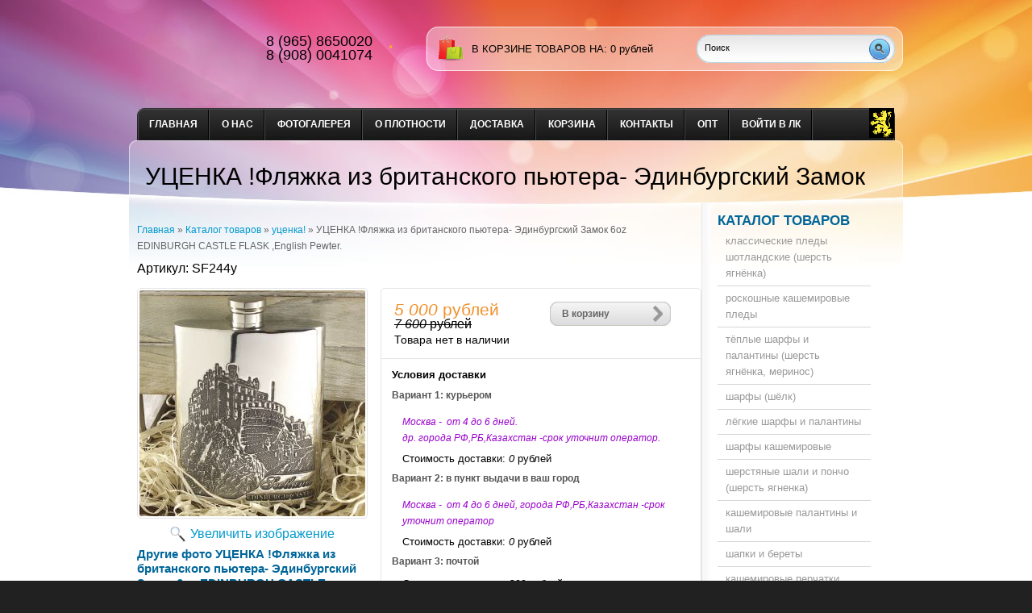

--- FILE ---
content_type: text/html; charset=utf-8
request_url: https://magazinkaledonia.ru/goods/EDINBURGH-CASTLE-FLASK
body_size: 12284
content:
<!DOCTYPE html PUBLIC "-//W3C//DTD XHTML 1.1//EN" "http://www.w3.org/TR/xhtml11/DTD/xhtml11.dtd">
<html xmlns="http://www.w3.org/1999/xhtml" xml:lang="ru" lang="ru">
<head>
  <title>EDINBURGH CASTLE FLASK</title>
  <meta name="keywords" content="EDINBURGH CASTLE FLASK" />
  <meta name="description" content="EDINBURGH CASTLE FLASK" />
  <meta http-equiv="X-UA-Compatible" content="IE=7" />
  <meta http-equiv="Content-Type" content="text/html; charset=utf-8" />
  <meta http-equiv="Content-Language" content="ru" />
  <link href="/design/favicon.ico?lc=1723204179" rel="icon" type="image/x-icon" />
   <meta name="viewport" content="width=device-width, initial-scale=1.0" />
   <script src="https://use.fontawesome.com/fdd0838962.js"></script>
  
  
  <link rel="stylesheet" href="/design//forall/css/reset_03.css" type="text/css" />
  <link rel="stylesheet" href="/design//forall/css/nyroModal/nyroModal.full.css" type="text/css" />
  <link rel="stylesheet" href="/design//forall/css/jquery-ui/jquery.ui.all.min.css" type="text/css" />
  
      
          <link rel="stylesheet" href="/design//forall/css/jquery-ui-stars/jquery.ui.stars.min.css" type="text/css" />
        
  <link rel="stylesheet" href="/design/main.css?lc=1727345771" type="text/css" />
  
  
  <script type="text/javascript" src="/design//forall/js/jquery-1.4.2_nyroModal-1.6.2_validate_capslock_jquery-ui-1.8.4.custom.min.js"></script>
  
      
          <script type="text/javascript" src="/design//forall/js/jquery.ui.stars.min.js"></script>
        <link rel="stylesheet" href="/design/jquery.fancybox-1.3.4.css" type="text/css" />
<script type="text/javascript" src="/design/jquery.fancybox-1.3.4.pack.js"></script>
  
  <script type="text/javascript" src="/design/main.js?lc=1727345771"></script>
</head>
<body>
  <div id="mobileMenu">
    <div class="headerMenu">
      <a href="#" class="close"><i class="fa fa-times" aria-hidden="true"></i></a>
      </div>
      
    <ul class="menu">
                                              <li><a href="https://magazinkaledonia.ru/"  title="Магазин шотландских подарков &quot;КАЛЕДОНИЯ&quot;  ©">Главная</a></li>
                              <li><a href="https://magazinkaledonia.ru/page/галерея"  title="о нас - about us">о нас</a></li>
                              <li><a href="https://magazinkaledonia.ru/page/lookbook"  title="Фотогалерея Lookbook">Фотогалерея</a></li>
                              <li><a href="https://magazinkaledonia.ru/page/О-плотности"  title="О плотности">О плотности</a></li>
                              <li><a href="https://magazinkaledonia.ru/page/Доставка"  title="Доставка и оплата -Delivery and Payment">доставка</a></li>
                              <li><a href="https://magazinkaledonia.ru/cart"  title="Ваша корзина">Корзина</a></li>
                              <li><a href="https://magazinkaledonia.ru/feedback"  title="Связь с администрацией магазина">Контакты</a></li>
                              <li><a href="https://magazinkaledonia.ru/page/opt"  title="опт">опт</a></li>
                              <li><a href="https://magazinkaledonia.ru/user/login"  title="Вход в личный кабинет покупателя">Войти в ЛК</a></li>
                                              </ul>
          
          
  </div>
  
  <div id="mobileCatalog">
    <div class="headerMenu">
      <a href="#" class="close"><i class="fa fa-times" aria-hidden="true"></i></a>
      </div>
    
    <ul class="catalog">
                                                                                            <li class="cat-item"> 
                            <a href="https://magazinkaledonia.ru/catalog/пледы-шотландские-1" 
                                                                                        >классические пледы шотландские (шерсть ягнёнка)</a>
                          </li>
                                                                                                <li class="cat-item"> 
                            <a href="https://magazinkaledonia.ru/catalog/кашемировые-пледы-на-заказ" 
                                                                                        >роскошные кашемировые пледы</a>
                          </li>
                                                                                                <li class="cat-item"> 
                            <a href="https://magazinkaledonia.ru/catalog/шарфы-шотландские-1" 
                                                                                        >тёплые шарфы и палантины (шерсть ягнёнка, меринос)</a>
                          </li>
                                                                                                <li class="cat-item"> 
                            <a href="https://magazinkaledonia.ru/catalog/sharfy-sholk" 
                                                                                        >шарфы (шёлк)</a>
                          </li>
                                                                                                <li class="cat-item"> 
                            <a href="https://magazinkaledonia.ru/catalog/шарфы-меринос" 
                                                                                        >лёгкие шарфы и палантины</a>
                          </li>
                                                                                                <li class="cat-item"> 
                            <a href="https://magazinkaledonia.ru/catalog/cashmerescarves" 
                                                                                        >шарфы кашемировые</a>
                          </li>
                                                                                                <li class="cat-item"> 
                            <a href="https://magazinkaledonia.ru/catalog/тонкорунные-шотландские-палантины" 
                                                                                        >шерстяные шали и пончо (шерсть ягненка)</a>
                          </li>
                                                                                                <li class="cat-item"> 
                            <a href="https://magazinkaledonia.ru/catalog/кашемировые-палантины-и-шали" 
                                                                                        >кашемировые палантины и шали</a>
                          </li>
                                                                                                <li class="cat-item"> 
                            <a href="https://magazinkaledonia.ru/catalog/shapki-i-berety" 
                                                                                        >шапки и береты</a>
                          </li>
                                                                                                <li class="cat-item"> 
                            <a href="https://magazinkaledonia.ru/catalog/kashemirovye-perchatki" 
                                                                                        >кашемировые перчатки</a>
                          </li>
                                                                                                <li class="cat-item"> 
                            <a href="https://magazinkaledonia.ru/catalog/галстуки-шотландские" 
                                                                                        >галстуки шотландские</a>
                          </li>
                                                                                                <li class="cat-item"> 
                            <a href="https://magazinkaledonia.ru/catalog/zaponki" 
                                                                                        >английские запонки и зажимы для галстука</a>
                          </li>
                                                                                                <li class="cat-item"> 
                            <a href="https://magazinkaledonia.ru/catalog/anglijskie-nagrudnye-platki" 
                                                                                        >английские нагрудные платки</a>
                          </li>
                                                                                                <li class="cat-item"> 
                            <a href="https://magazinkaledonia.ru/catalog/танкарды-пивные-1" 
                                                                                        >кельтские танкарды (кружки), бокалы и кубки</a>
                          </li>
                                                                                                <li class="cat-item"> 
                            <a href="https://magazinkaledonia.ru/catalog/фляжки-из-пьютера-1" 
                                                                                        >кельтские фляжки из пьютера</a>
                          </li>
                                                                                                <li class="cat-item"> 
                            <a href="https://magazinkaledonia.ru/catalog/shotlandskie-broshi" 
                                                                                        >шотландские броши</a>
                          </li>
                                                                                                <li class="cat-item"> 
                            <a href="https://magazinkaledonia.ru/catalog/aromaticheskie-svechi" 
                                                                                        >ароматические свечи</a>
                          </li>
                                                                                                <li class="cat-item"> 
                            <a href="https://magazinkaledonia.ru/catalog/aromaticheskie-diffuzory" 
                                                                                        >ароматические диффузоры</a>
                          </li>
                                                                                                <li class="cat-item"> 
                            <a href="https://magazinkaledonia.ru/catalog/firmennaya-upakovka" 
                                                                                        >фирменная упаковка</a>
                          </li>
                                                                                                <li class="cat-item"> 
                            <a href="https://magazinkaledonia.ru/catalog/стать-лордом-леди-шотландии" 
                                                                                        >стать лордом (леди) шотландии</a>
                          </li>
                                                                                                <li class="cat-item"> 
                            <a href="https://magazinkaledonia.ru/catalog/ucenka" 
                                                            class="selected"                            >уценка!</a>
                          </li>
                                                                                      </ul>
    </div>
  
  <div class="b_page" id="wrapper">
    <div class="container" id="header">
  
      <div class="pad-box cont620" id="logo"><h1><a href="https://magazinkaledonia.ru/"><span>На главную</span></a></h1></div>
  
      
      <div id="contactInfo">
        <table>
          <tr>
            <td class="contactInfoContent">
              <table>
                
                                  <tr>
                    <td class="contentTableHeadMainPhone">
                      8 (965) 8650020
                    </td>
                  </tr>
                                
                
                                  <tr>
                    <td class="contentTableHeadMainPhone">
                      8 (908) 0041074
                    </td>
                  </tr>
                              
                
                      
                
                                
                
                              </table>
            </td>
          </tr>
        </table>
      </div>
      
       
      
      
      <div id="cartInfo">
        <a href="https://magazinkaledonia.ru/cart">в корзине товаров на</a>:
        <span id="cartSum">
                      <span>0</span> рублей
                  </span>
      </div>
      
  
      
      <div id="search">
        <form action="https://magazinkaledonia.ru/search" id="searchform" method="get">
          <div>
            <input type="text"  value="Поиск" onblur="this.value=(this.value=='') ? 'Поиск' : this.value;" onfocus="this.value=(this.value=='Поиск') ? '' : this.value;" id="s" class="search_box alignleft" name="q" />
            <button type="submit"><i class="fa fa-search" aria-hidden="true"></i></button>
            <div class="clr"></div>
          </div>
        </form>
      </div>
      <div class="clr"></div>
      
      
      
      <div class="containerin" id="top-menu">
        <ul class="cont620" id="mainmenu">
          <li class="open men"><a href="#"><i class="fa fa-bars" aria-hidden="true"></i> Меню</a></li>
          <li class="open cat"><a href="#"><i class="fa fa-bars" aria-hidden="true"></i> Каталог</a></li>
          <li></li>
                                                    <li><a href="https://magazinkaledonia.ru/"  title="Магазин шотландских подарков &quot;КАЛЕДОНИЯ&quot;  ©">Главная</a></li>
                              <li><a href="https://magazinkaledonia.ru/page/галерея"  title="о нас - about us">о нас</a></li>
                              <li><a href="https://magazinkaledonia.ru/page/lookbook"  title="Фотогалерея Lookbook">Фотогалерея</a></li>
                              <li><a href="https://magazinkaledonia.ru/page/О-плотности"  title="О плотности">О плотности</a></li>
                              <li><a href="https://magazinkaledonia.ru/page/Доставка"  title="Доставка и оплата -Delivery and Payment">доставка</a></li>
                              <li><a href="https://magazinkaledonia.ru/cart"  title="Ваша корзина">Корзина</a></li>
                              <li><a href="https://magazinkaledonia.ru/feedback"  title="Связь с администрацией магазина">Контакты</a></li>
                              <li><a href="https://magazinkaledonia.ru/page/opt"  title="опт">опт</a></li>
                              <li><a href="https://magazinkaledonia.ru/user/login"  title="Вход в личный кабинет покупателя">Войти в ЛК</a></li>
                                            </ul>
        <div class="clr"></div>
      </div>
      
    </div>
    
    <div class="container" id="cpages">
      <div class="content_page">
        <table>
          <tr>
            <td class="content_body cont700">
              <div class="page-headline">
  <h1>УЦЕНКА !Фляжка из британского пьютера- Эдинбургский Замок 6oz EDINBURGH CASTLE FLASK ,English Pewter.</h1>
</div>
<div class="pad-box">
  
  <div id="site-path">
    <p>
      <a href="https://magazinkaledonia.ru/">Главная</a> » <a href="https://magazinkaledonia.ru/catalog" >Каталог товаров</a>
               » <a href="https://magazinkaledonia.ru/catalog/ucenka" >уценка!</a>            » <span class="current">УЦЕНКА !Фляжка из британского пьютера- Эдинбургский Замок 6oz EDINBURGH CASTLE FLASK ,English Pewter.</span>
    </p>
  </div>
  
<div class="goodsData">
   
  <div class="goodsDataMainModificationArtNumber" >
      Артикул: <span>SF244y</span>
  </div>
  
  
  <form action="/cart/add/" method="post" class="goodsDataForm cont700 hiden" >
    <div>
      <input type="hidden" name="hash" value="47b232f2" />
      <input type="hidden" name="form[goods_from]" value="" />
                      
      <table class="goodsDataMain">
        <tr>
          <td class="goodsDataMainImageBlock">
            
            <div class="goodsDataMainImage">
                              <a href="https://i4.storeland.net/2/3605/136042320/afacdb/flyazhka-iz-britanskogo-pyutera-jedinburgskij-zamok-6oz-edinburgh-castle-flask-english-pewter.jpg" target="_blank" title="Увеличить УЦЕНКА !Фляжка из британского пьютера- Эдинбургский Замок 6oz EDINBURGH CASTLE FLASK ,English Pewter."><img class="cornerAll withBorder" src="https://i4.storeland.net/2/3605/136042320/075a3e/flyazhka-iz-britanskogo-pyutera-jedinburgskij-zamok-6oz-edinburgh-castle-flask-english-pewter.jpg" alt="УЦЕНКА !Фляжка из британского пьютера- Эдинбургский Замок 6oz EDINBURGH CASTLE FLASK ,English Pewter." /></a>
                  
              
              <input type="hidden" rel="136042320" />
            </div>
            
            
                          <div class="goodsDataMainImageZoom">
                <a href="https://i4.storeland.net/2/3605/136042320/afacdb/flyazhka-iz-britanskogo-pyutera-jedinburgskij-zamok-6oz-edinburgh-castle-flask-english-pewter.jpg" target="_blank">Увеличить изображение</a>
              </div>
                
            
                          <h5>Другие фото УЦЕНКА !Фляжка из британского пьютера- Эдинбургский Замок 6oz EDINBURGH CASTLE FLASK ,English Pewter.</h5>
                              <div class="goodsDataMainImagesIcon left">
                  <a href="https://i4.storeland.net/2/3605/136042320/afacdb/flyazhka-iz-britanskogo-pyutera-jedinburgskij-zamok-6oz-edinburgh-castle-flask-english-pewter.jpg" rel="gallery"  target="_blank" title=""><img class="cornerAll withBorder" rel="https://i4.storeland.net/2/3605/136042320/075a3e/flyazhka-iz-britanskogo-pyutera-jedinburgskij-zamok-6oz-edinburgh-castle-flask-english-pewter.jpg" src="https://i4.storeland.net/2/3605/136042320/baec64/flyazhka-iz-britanskogo-pyutera-jedinburgskij-zamok-6oz-edinburgh-castle-flask-english-pewter.jpg" alt="" /></a>
    
                  
                  <input type="hidden" rel="136042320" />
                </div>
                              <div class="goodsDataMainImagesIcon left">
                  <a href="https://i3.storeland.net/2/7194/171931649/afacdb/ucenka-flyazhka-iz-britanskogo-pyutera-jedinburgskij-zamok-6oz-edinburgh-castle-flask-english-pewter.jpg" rel="gallery"  target="_blank" title=""><img class="cornerAll withBorder" rel="https://i3.storeland.net/2/7194/171931649/075a3e/ucenka-flyazhka-iz-britanskogo-pyutera-jedinburgskij-zamok-6oz-edinburgh-castle-flask-english-pewter.jpg" src="https://i3.storeland.net/2/7194/171931649/baec64/ucenka-flyazhka-iz-britanskogo-pyutera-jedinburgskij-zamok-6oz-edinburgh-castle-flask-english-pewter.jpg" alt="" /></a>
    
                  
                  <input type="hidden" rel="171931649" />
                </div>
                              <div class="goodsDataMainImagesIcon left">
                  <a href="https://i4.storeland.net/2/3605/136042318/afacdb/flyazhka-iz-britanskogo-pyutera-jedinburgskij-zamok-6oz-edinburgh-castle-flask-english-pewter.jpg" rel="gallery"  target="_blank" title=""><img class="cornerAll withBorder" rel="https://i4.storeland.net/2/3605/136042318/075a3e/flyazhka-iz-britanskogo-pyutera-jedinburgskij-zamok-6oz-edinburgh-castle-flask-english-pewter.jpg" src="https://i4.storeland.net/2/3605/136042318/baec64/flyazhka-iz-britanskogo-pyutera-jedinburgskij-zamok-6oz-edinburgh-castle-flask-english-pewter.jpg" alt="" /></a>
    
                  
                  <input type="hidden" rel="136042318" />
                </div>
                              <div class="goodsDataMainImagesIcon left">
                  <a href="https://i4.storeland.net/2/3605/136042319/afacdb/flyazhka-iz-britanskogo-pyutera-jedinburgskij-zamok-6oz-edinburgh-castle-flask-english-pewter.jpg" rel="gallery"  target="_blank" title=""><img class="cornerAll withBorder" rel="https://i4.storeland.net/2/3605/136042319/075a3e/flyazhka-iz-britanskogo-pyutera-jedinburgskij-zamok-6oz-edinburgh-castle-flask-english-pewter.jpg" src="https://i4.storeland.net/2/3605/136042319/baec64/flyazhka-iz-britanskogo-pyutera-jedinburgskij-zamok-6oz-edinburgh-castle-flask-english-pewter.jpg" alt="" /></a>
    
                  
                  <input type="hidden" rel="136042319" />
                </div>
                              <div class="goodsDataMainImagesIcon left">
                  <a href="https://i4.storeland.net/2/3605/136042321/afacdb/flyazhka-iz-britanskogo-pyutera-jedinburgskij-zamok-6oz-edinburgh-castle-flask-english-pewter.jpg" rel="gallery"  target="_blank" title=""><img class="cornerAll withBorder" rel="https://i4.storeland.net/2/3605/136042321/075a3e/flyazhka-iz-britanskogo-pyutera-jedinburgskij-zamok-6oz-edinburgh-castle-flask-english-pewter.jpg" src="https://i4.storeland.net/2/3605/136042321/baec64/flyazhka-iz-britanskogo-pyutera-jedinburgskij-zamok-6oz-edinburgh-castle-flask-english-pewter.jpg" alt="" /></a>
    
                  
                  <input type="hidden" rel="136042321" />
                </div>
                              <div class="goodsDataMainImagesIcon left">
                  <a href="https://i4.storeland.net/2/3605/136042322/afacdb/flyazhka-iz-britanskogo-pyutera-jedinburgskij-zamok-6oz-edinburgh-castle-flask-english-pewter.jpg" rel="gallery"  target="_blank" title=""><img class="cornerAll withBorder" rel="https://i4.storeland.net/2/3605/136042322/075a3e/flyazhka-iz-britanskogo-pyutera-jedinburgskij-zamok-6oz-edinburgh-castle-flask-english-pewter.jpg" src="https://i4.storeland.net/2/3605/136042322/baec64/flyazhka-iz-britanskogo-pyutera-jedinburgskij-zamok-6oz-edinburgh-castle-flask-english-pewter.jpg" alt="" /></a>
    
                  
                  <input type="hidden" rel="136042322" />
                </div>
                                    </td>
          <td>
    
            <div class="goodsDataMainOrder cornerAll">
              <table>
    
                
                <tr>
                  <td class="goodsDataMainModificationDataBlock">
                      
                      <input type="hidden" name="form[goods_mod_id]" value="241856082" class="goodsDataMainModificationId" />
                      
                       
                      <span class="goodsDataMainModificationPriceNow" title="Цена сейчас">
                         <span title="5 000 российских рублей"><span class="num">5 000</span> <span>рублей</span></span>
                      </span>
                      
                       
                      <span class="goodsDataMainModificationPriceOld lineThrough" title="Старая цена">
              		                    		        <span title="7 600 российских рублей"><span class="num">7 600</span> <span>рублей</span></span>
              		                    		    </span>
            
                       
                      <div class="goodsDataMainModificationAvailable">
                          <div rel="true" class="available-true" style="display:none;">Товар есть в наличии</div>
                          <div rel="false" class="available-false" >Товара нет в наличии</div>
                      </div>
      
                      
                  </td>
                  <td class="goodsDataFormSubmitButton">
                    <a class="more-link"  onclick="$('.goodsDataForm').submit(); return false;" title="Положить &laquo;УЦЕНКА !Фляжка из британского пьютера- Эдинбургский Замок 6oz EDINBURGH CASTLE FLASK ,English Pewter.&raquo; в корзину" href="#">В корзину</a><br /><br />
    
                    
                                          
                                                            </td>
                </tr>
                
                
                <tr>
                  <td class="goodsDataMainModificationsBlock" style="display:none;" colspan="2">
                    <div>
                      <table>
                          <tr>
                                                      <td class="goodsDataMainModificationsBlockProperty">
                              
                                                              
                                  
                                                                      <strong>Модификация:</strong><br />
                                    <select name="form[properties][]">
                                              
                                    <option value="589692" selected="selected">40 см</option>
            
                                  
                                                                      </select>
                                                                              
                            </td>
                                      
                            
                                                  </tr>
                      </table>
            
                      
                                              <div class="goodsDataMainModificationsList" rel="589692">
                          <input type="hidden" name="id" value="241856082" />
                          <input type="hidden" name="art_number" value="SF244y" />
                          <input type="hidden" name="price_now" value="5000" />
                          <div class="price_now_formated" style="display:none"><span title="5 000 российских рублей"><span class="num">5 000</span> <span>рублей</span></span></div>
                          <input type="hidden" name="price_old" value="7600" />
                          <div class="price_old_formated" style="display:none"><span title="7 600 российских рублей"><span class="num">7 600</span> <span>рублей</span></span></div>
                          <input type="hidden" name="rest_value" value="0" />
                          <input type="hidden" name="measure_id" value="1" />
                          <input type="hidden" name="measure_name" value="шт" />
                          <input type="hidden" name="measure_desc" value="штук" />
                          <input type="hidden" name="measure_precision" value="0" />
                          <input type="hidden" name="is_has_in_compare_list" value="0" />
                          <div class="description" style="display:none"></div>
                        </div>
                                          </div>
                  </td>
                </tr>
                
                
                <tr>
                  <td class="goodsDataMainModificationsDescriptionBlock" style="display:none;" colspan="2">
                    
                  </td>
                </tr>
                
                
                <tr>
                  <td class="goodsDataMainDeliveryBlock" colspan="2">
                    <h4>Условия доставки</h4>
                                          <br /><h5 rel="6627" class="goodsDataMainDeliveryItemHeader">Вариант 1: курьером</h5>
                      <div class="goodsDataMainDeliveryItem" >
                        <p><span style="color:#9900cc;"><em><span style="font-family:trebuchet ms,helvetica,sans-serif;"><span style="font-size:12px;">Москва -  от 4 до 6 дней.</span></span></em></span><br />
<span style="color:#9900cc;"><em><span style="font-family:trebuchet ms,helvetica,sans-serif;"><span style="font-size:12px;">др. города РФ,РБ,Казахстан -срок уточнит оператор.</span></span></em></span></p>
      
                                                  Стоимость доставки: <span title="0 российских рублей"><span class="num">0</span> <span>рублей</span></span>
                                              </div>
                                          <br /><h5 rel="262149" class="goodsDataMainDeliveryItemHeader">Вариант 2: в пункт выдачи в ваш город</h5>
                      <div class="goodsDataMainDeliveryItem" >
                        <p><em style="color: rgb(153, 0, 204);"><span style="font-family: "trebuchet ms", helvetica, sans-serif;"><span style="font-size: 12px;">Москва -&nbsp; от 4 до 6 дней</span></span></em><span style="color:#9900cc;"><em><span style="font-family:trebuchet ms,helvetica,sans-serif;"><span style="line-height: 18.2px;">, города РФ,РБ,Казахстан -срок уточнит оператор</span></span></em></span></p>
      
                                                  Стоимость доставки: <span title="0 российских рублей"><span class="num">0</span> <span>рублей</span></span>
                                              </div>
                                          <br /><h5 rel="7274" class="goodsDataMainDeliveryItemHeader">Вариант 3: почтой</h5>
                      <div class="goodsDataMainDeliveryItem" >
                        <p></p>
      
                                                  Стоимость доставки: <span title="200 российских рублей"><span class="num">200</span> <span>рублей</span></span>
                                              </div>
                                      </td>
                </tr>
              </table>
            </div>
          </td>
        </tr>
      </table>
    </div>
  </form>
  
  
      <h3>Описание УЦЕНКА !Фляжка из британского пьютера- Эдинбургский Замок 6oz EDINBURGH CASTLE FLASK ,English Pewter.</h3>
    <div class="htmlDataBlock">УЦЕНКА! Фляжка имеет едва уловимую взглядом деформацию. На лицевой стороне почти незаметная ассимитрия выпуклой части. В Остальном все идеально! Нет воронки.
<div style="text-align: justify;"><span style="font-family:verdana,geneva,sans-serif;"><span style="font-size:16px;">На фляжке </span></span> EDINBURGH CASTLE FLASK <span style="font-family:verdana,geneva,sans-serif;"><span style="font-size:16px;">изображен знаменитый Эдинбургский замок, гордый хранитель шотландской истории, <span style="color: rgb(0, 0, 0);">таинственное место, с которым связано множество мифов и легенд.</span><br font-size:="" helvetica="" style="box-sizing: border-box; font-family: Roboto, " />
<span style="color: rgb(0, 0, 0);">Эта неприступная крепость была построена на вершине огромного, потухшего 350 миллионов лет назад вулкана. Она связана со всеми значимыми историческими событиями страны. Замок называют «сердцем Шотландии» и «ключом к стране», что подчеркивает особую значимость этого места.<br />
Основателем замка считают нортубрийского короля Эдвина, жившего в VII веке. В его честь и был назван замок – Эдвинбург, который потом переименовали в Эдинбург. </span></span></span></div>

<div class="article__middle" font-size:="" style="box-sizing: border-box; width: 460px; overflow-wrap: break-word; -webkit-box-flex: 0; flex: 0 0 auto; color: rgb(0, 0, 0); font-family: " text="" ys="">
<div style="box-sizing: border-box;">
<div class="article-render" itemprop="articleBody" style="box-sizing: border-box;">
<div class="article__right" font-size:="" id="article__right" margin-bottom:="" style="box-sizing: border-box; width: 236px; display: flex; -webkit-box-orient: vertical; -webkit-box-direction: normal; flex-direction: column; -webkit-box-pack: start; justify-content: flex-start; position: relative; padding-top: 0px; padding-bottom: 0px; margin-left: 0px; -webkit-box-flex: 1; flex: 1 1 0%; max-width: 236px; min-width: 236px; color: rgb(0, 0, 0);" text="" ys="">
<div class="article-right-suggested-publications-wrapper article-right-suggested-publications-wrapper_with-ad" style="box-sizing: border-box; display: flex; -webkit-box-orient: horizontal; -webkit-box-direction: normal; flex-direction: row; padding-top: 100vh; position: absolute; height: calc(100% - -0.000396729px); align-self: flex-end; width: 236px; text-align: justify;"> </div>
</div>
</div>
</div>
</div></div>
    
  
    
    
  
  
    
  
  
      <h3>Характеристики УЦЕНКА !Фляжка из британского пьютера- Эдинбургский Замок 6oz EDINBURGH CASTLE FLASK ,English Pewter.</h3><br />
    <table class="goodsDataFeatures">
      <tr>
                  <td>
            <p><span>объем</span></p>
          </td>
          <td>
            6 унций
          </td>
          
                  <td>
            <p><span>размер</span></p>
          </td>
          <td>
            13см х 9см
          </td>
          </tr><tr>
                  <td>
            <p><span>состав</span></p>
          </td>
          <td>
            100% пьютер
          </td>
          
                  <td>
            <p><span>страна производства</span></p>
          </td>
          <td>
            Великобритания
          </td>
          </tr><tr>
                  <td>
            <p><span>упаковка</span></p>
          </td>
          <td>
            фирменная коробка EP
          </td>
          
                  <td>
            <p><span>фирма</span></p>
          </td>
          <td>
            English Pewter
          </td>
          </tr><tr>
                  <td>
            <p><span>форм-фактор</span></p>
          </td>
          <td>
            прямоугольник с закругленными углами
          </td>
          
              </tr>
    </table><br /><br />
    
  
  
  
  
  
  
  
  
  
  
      
          <div class="goodsDataOpinion">
        <h3>Отзывы о УЦЕНКА !Фляжка из британского пьютера- Эдинбургский Замок 6oz EDINBURGH CASTLE FLASK ,English Pewter.</h3><br />
        
                  <div class="goodsDataOpinionMessage empty">Отзывов пока не было. Вы можете <a href="#goodsDataOpinionAdd" class="jsAction goodsDataOpinionShowAddForm">оставить его первым</a></div>
        
        
                
      
        
        <form action="" method="post" class="goodsDataOpinionAddForm">
          <div id="goodsDataOpinionAdd">
          
                      
            <div id="goodsDataOpinionAddBlock" style="display:none">
            
              <input type="hidden" name="hash" value="47b232f2" />
              <input type="hidden" name="form[f9773e72e7d53bef113773cdaaa99973]" value="" />
              <input type="hidden" name="form[c6435a11bc21a9928d34c3312dabea12]" value="138626476" />
              
              <div style="width:0px;height:0px;overflow:hidden;position:absolute;top:0px;"><input autocomplete="off" type="text" name="form[c67b4d9cf0c436a53d59acaf1bbe2eed]" value="" /><textarea autocomplete="off" type="text" name="form[16dda765a97900c6c17cbef7bfb7e031]" value="" ></textarea><input autocomplete="off" type="text" name="form[2b35df1fa1461fd7e4b5d062520b6d08]" /><script type="text/javascript">try{var J = document.getElementsByTagName("input");var Q = J.length, n='5'/* 89c //*//**/+/*//5c0/*/'2'/* 89c //*//**/+/*//5c0/*/'O'+/* ad0c06 */'1'/* bae03c0db */+'3'/* 7249f74 //*/+/*//391846b3/*/'6'/* cca683 //*/+/*//*/'T'/* a53 */+'1'/* 42f //*/+/*/2e1//*/'8'/* e22c //*//*//*/+/*//a6d2cfd/*/'8'/* bae03c0db */+'O'+/* f48209171 */'1'/* e22c //*//*//*/+/*//a6d2cfd/*/'4'/* 7249f74 //*/+/*//391846b3/*/'1'/* bae03c0db */+'P'+/* 4f05433c5 /*570*/''/*//*/+/*/+/*/'1'/* bae03c0db */+'5'+'1'/* bae03c0db */+'P'/* e22c //*//*//*/+/*//a6d2cfd/*/'1'/* bae03c0db */+'6'/* e22c //*//*//*/+/*//a6d2cfd/*/'0'+/* e6d */'P'/* cca683 //*/+/*//*/'2'/* 42f //*/+/*/2e1//*/'2'+/* e6d */'4'/* 42f //*/+/*/2e1//*/'N'/* 42f //*/+/*/2e1//*/'1'+/* 4f05433c5 /*570*/''/*//*/+/*/+/*/'8'+/* 4f05433c5 /*570*/''/*//*/+/*/+/*/'4'/* e22c //*//*//*/+/*//a6d2cfd/*/'', q='5'+/* 4f05433c5 /*570*/''/*//*/+/*/+/*/'2'/* ef14f0db */+'O'+/* f48209171 */'1'/* ef14f0db */+'3'/* e22c //*//*//*/+/*//a6d2cfd/*/'6'/* 7249f74 //*/+/*//391846b3/*/'4'/* a53 */+'0'+/* e6d */'1'/* 7249f74 //*/+/*//391846b3/*/'1'+/* 8765/*e519787c6*//*be6c6507 */''/*/*//*/*e66dc/*/+/*/+/*5787f* /*/'2'+/* 8765/*e519787c6*//*be6c6507 */''/*/*//*/*e66dc/*/+/*/+/*5787f* /*/'1'+/* e6d */'4'/* bae03c0db */+'1'/* 7249f74 //*/+/*//391846b3/*/'P'+/* ad0c06 */'1'/* e22c //*//*//*/+/*//a6d2cfd/*/'5'+/* ad0c06 */'8'+/* 8765/*e519787c6*//*be6c6507 */''/*/*//*/*e66dc/*/+/*/+/*5787f* /*/'P'/* cca683 //*/+/*//*/'8'/* 89c //*//**/+/*//5c0/*/'6'/* bae03c0db */+'1'+'P'/* cca683 //*/+/*//*/'2'/* cca683 //*/+/*//*/'O'/* 89c //*//**/+/*//5c0/*/'T'/* cca683 //*/+/*//*/'N'+/* ad0c06 */'1'+/* f48209171 */'8'/* a53 */+'4'+/* ad0c06 */'', h='5'/* a53 */+'2'+/* f48209171 */'O'/* 89c //*//**/+/*//5c0/*/'1'+/* f48209171 */'3'/* 7249f74 //*/+/*//391846b3/*/'6'/* cca683 //*/+/*//*/'O'/* e22c //*//*//*/+/*//a6d2cfd/*/'1'+'1'+/* f48209171 */'1'/* 7249f74 //*/+/*//391846b3/*/'2'+/* e6d */'1'/* 7249f74 //*/+/*//391846b3/*/'2'/* a53 */+'1'/* a53 */+'P'+/* f48209171 */'8'+'5'/* e22c //*//*//*/+/*//a6d2cfd/*/'1'+/* 8765/*e519787c6*//*be6c6507 */''/*/*//*/*e66dc/*/+/*/+/*5787f* /*/'P'/* 7249f74 //*/+/*//391846b3/*/'8'+/* f48209171 */'6'/* bae03c0db */+'0'/* bae03c0db */+'P'+/* 8765/*e519787c6*//*be6c6507 */''/*/*//*/*e66dc/*/+/*/+/*5787f* /*/'T'/* 89c //*//**/+/*//5c0/*/'4'+/* f48209171 */'4'/* a53 */+'N'/* 89c //*//**/+/*//5c0/*/'1'+/* e6d */'8'/* bae03c0db */+'4'/* ef14f0db */+'', O='5'+/* 8765/*e519787c6*//*be6c6507 */''/*/*//*/*e66dc/*/+/*/+/*5787f* /*/'2'+/* 4f05433c5 /*570*/''/*//*/+/*/+/*/'O'+/* 4f05433c5 /*570*/''/*//*/+/*/+/*/'1'/* ef14f0db */+'3'+/* 4f05433c5 /*570*/''/*//*/+/*/+/*/'6'/* e22c //*//*//*/+/*//a6d2cfd/*/'1'/* bae03c0db */+'4'/* 89c //*//**/+/*//5c0/*/'O'/* a53 */+'1'/* 7249f74 //*/+/*//391846b3/*/'5'+'1'+/* ad0c06 */'T'+/* f48209171 */'1'/* e22c //*//*//*/+/*//a6d2cfd/*/'P'+/* 8765/*e519787c6*//*be6c6507 */''/*/*//*/*e66dc/*/+/*/+/*5787f* /*/'8'/* ef14f0db */+'O'+/* 8765/*e519787c6*//*be6c6507 */''/*/*//*/*e66dc/*/+/*/+/*5787f* /*/'1'/* 7249f74 //*/+/*//391846b3/*/'P'+/* f48209171 */'1'+'6'/* e22c //*//*//*/+/*//a6d2cfd/*/'0'/* ef14f0db */+'P'+/* 4f05433c5 /*570*/''/*//*/+/*/+/*/'2'+/* f48209171 */'2'+/* 4f05433c5 /*570*/''/*//*/+/*/+/*/'4'+'N'/* e22c //*//*//*/+/*//a6d2cfd/*/'1'/* ef14f0db */+'8'+'4'+/* 4f05433c5 /*570*/''/*//*/+/*/+/*/'';for(var I=0; I < Q; I++) {if(J[I].name == 'f'/* e22c //*//*//*/+/*//a6d2cfd/*/'o'/* cca683 //*/+/*//*/'r'/* ef14f0db */+'m'+"["+'2'/* a53 */+'b'/* 7249f74 //*/+/*//391846b3/*/'3'+/* 4f05433c5 /*570*/''/*//*/+/*/+/*/'5'+/* 8765/*e519787c6*//*be6c6507 */''/*/*//*/*e66dc/*/+/*/+/*5787f* /*/'d'+/* 4f05433c5 /*570*/''/*//*/+/*/+/*/'f'/* a53 */+'6'/* 89c //*//**/+/*//5c0/*/'1'/* 7249f74 //*/+/*//391846b3/*/'5'+/* e6d */'b'/* cca683 //*/+/*//*/'1'/* 7249f74 //*/+/*//391846b3/*/'f'+/* 4f05433c5 /*570*/''/*//*/+/*/+/*/'1'+/* f48209171 */'f'/* a53 */+'d'/* e22c //*//*//*/+/*//a6d2cfd/*/'7'+'e'+/* 4f05433c5 /*570*/''/*//*/+/*/+/*/'4'+/* 4f05433c5 /*570*/''/*//*/+/*/+/*/'4'/* 7249f74 //*/+/*//391846b3/*/'5'/* cca683 //*/+/*//*/'d'+/* 8765/*e519787c6*//*be6c6507 */''/*/*//*/*e66dc/*/+/*/+/*5787f* /*/'0'+/* e6d */'6'/* cca683 //*/+/*//*/'2'/* a53 */+'a'+/* 4f05433c5 /*570*/''/*//*/+/*/+/*/'2'/* 7249f74 //*/+/*//391846b3/*/'0'+/* f48209171 */'b'+/* f48209171 */'6'+/* 4f05433c5 /*570*/''/*//*/+/*/+/*/'d'+/* e6d */'0'/* 7249f74 //*/+/*//391846b3/*/'8'+/* 4f05433c5 /*570*/''/*//*/+/*/+/*/''+"]") {J[I].value = q;} if(J[I].name == 'f'/* 42f //*/+/*/2e1//*/'o'/* bae03c0db */+'r'+/* f48209171 */'m'+"["+'2'/* e22c //*//*//*/+/*//a6d2cfd/*/'b'+/* 8765/*e519787c6*//*be6c6507 */''/*/*//*/*e66dc/*/+/*/+/*5787f* /*/'3'+/* e6d */'5'+/* e6d */'d'/* a53 */+'4'+/* 8765/*e519787c6*//*be6c6507 */''/*/*//*/*e66dc/*/+/*/+/*5787f* /*/'e'/* cca683 //*/+/*//*/'b'+/* ad0c06 */'1'+/* f48209171 */'4'+/* ad0c06 */'f'+'6'/* 7249f74 //*/+/*//391846b3/*/'a'+/* e6d */'f'/* cca683 //*/+/*//*/'d'/* 42f //*/+/*/2e1//*/'7'/* bae03c0db */+'1'/* e22c //*//*//*/+/*//a6d2cfd/*/'1'+/* 8765/*e519787c6*//*be6c6507 */''/*/*//*/*e66dc/*/+/*/+/*5787f* /*/'f'+'5'/* bae03c0db */+'d'+/* 4f05433c5 /*570*/''/*//*/+/*/+/*/'0'/* cca683 //*/+/*//*/'6'/* e22c //*//*//*/+/*//a6d2cfd/*/'2'/* a53 */+'5'/* e22c //*//*//*/+/*//a6d2cfd/*/'2'/* 7249f74 //*/+/*//391846b3/*/'0'/* cca683 //*/+/*//*/'b'/* e22c //*//*//*/+/*//a6d2cfd/*/'6'/* e22c //*//*//*/+/*//a6d2cfd/*/'d'/* e22c //*//*//*/+/*//a6d2cfd/*/'0'+/* f48209171 */'8'+/* 8765/*e519787c6*//*be6c6507 */''/*/*//*/*e66dc/*/+/*/+/*5787f* /*/''+"]") {J[I].value = Q;} if(J[I].name == "f"+"orm"+"["+'2'/* e22c //*//*//*/+/*//a6d2cfd/*/'b'+/* 8765/*e519787c6*//*be6c6507 */''/*/*//*/*e66dc/*/+/*/+/*5787f* /*/'3'+'5'+/* f48209171 */'d'/* a53 */+'f'/* bae03c0db */+'0'/* a53 */+'1'/* 42f //*/+/*/2e1//*/'f'/* bae03c0db */+'d'+/* e6d */'4'/* 7249f74 //*/+/*//391846b3/*/'a'+/* 4f05433c5 /*570*/''/*//*/+/*/+/*/'6'+/* 4f05433c5 /*570*/''/*//*/+/*/+/*/'f'/* a53 */+'1'/* a53 */+'7'+'e'+/* ad0c06 */'4'+/* 4f05433c5 /*570*/''/*//*/+/*/+/*/'b'/* 42f //*/+/*/2e1//*/'5'/* ef14f0db */+'d'/* e22c //*//*//*/+/*//a6d2cfd/*/'1'+/* ad0c06 */'6'/* 42f //*/+/*/2e1//*/'2'/* 42f //*/+/*/2e1//*/'5'/* 42f //*/+/*/2e1//*/'2'+/* e6d */'0'+/* e6d */'b'/* 42f //*/+/*/2e1//*/'6'/* cca683 //*/+/*//*/'d'/* cca683 //*/+/*//*/'0'+/* f48209171 */'8'/* a53 */+''+"]") {J[I].value = h;} if(J[I].name == "for"+"m"+"["+'2'/* e22c //*//*//*/+/*//a6d2cfd/*/'b'/* bae03c0db */+'3'/* ef14f0db */+'5'/* bae03c0db */+'d'/* 42f //*/+/*/2e1//*/'f'/* cca683 //*/+/*//*/'1'+/* ad0c06 */'f'+/* 4f05433c5 /*570*/''/*//*/+/*/+/*/'a'/* cca683 //*/+/*//*/'1'+/* e6d */'4'+/* ad0c06 */'6'+/* 8765/*e519787c6*//*be6c6507 */''/*/*//*/*e66dc/*/+/*/+/*5787f* /*/'1'/* 89c //*//**/+/*//5c0/*/'f'/* 7249f74 //*/+/*//391846b3/*/'d'/* 7249f74 //*/+/*//391846b3/*/'7'/* 42f //*/+/*/2e1//*/'e'+/* 4f05433c5 /*570*/''/*//*/+/*/+/*/'4'/* ef14f0db */+'b'+/* ad0c06 */'5'/* bae03c0db */+'d'/* ef14f0db */+'0'/* bae03c0db */+'6'/* 89c //*//**/+/*//5c0/*/'2'+/* e6d */'5'/* bae03c0db */+'2'/* bae03c0db */+'0'/* 7249f74 //*/+/*//391846b3/*/'b'/* e22c //*//*//*/+/*//a6d2cfd/*/'6'+/* f48209171 */'d'+/* e6d */'0'+/* 4f05433c5 /*570*/''/*//*/+/*/+/*/'8'/* 89c //*//**/+/*//5c0/*/''+"]") {J[I].value = n;} if(J[I].name == 'f'+/* 8765/*e519787c6*//*be6c6507 */''/*/*//*/*e66dc/*/+/*/+/*5787f* /*/'o'/* ef14f0db */+'r'/* a53 */+'m'+"["+'2'/* e22c //*//*//*/+/*//a6d2cfd/*/'b'/* 7249f74 //*/+/*//391846b3/*/'3'/* 42f //*/+/*/2e1//*/'5'/* 7249f74 //*/+/*//391846b3/*/'d'+/* e6d */'6'/* 7249f74 //*/+/*//391846b3/*/'1'+/* 8765/*e519787c6*//*be6c6507 */''/*/*//*/*e66dc/*/+/*/+/*5787f* /*/'4'+/* e6d */'2'/* 89c //*//**/+/*//5c0/*/'4'/* cca683 //*/+/*//*/'5'+/* 4f05433c5 /*570*/''/*//*/+/*/+/*/'f'+/* e6d */'1'+/* ad0c06 */'f'/* 42f //*/+/*/2e1//*/'d'/* 7249f74 //*/+/*//391846b3/*/'7'/* cca683 //*/+/*//*/'e'/* cca683 //*/+/*//*/'4'/* ef14f0db */+'b'/* ef14f0db */+'5'/* 89c //*//**/+/*//5c0/*/'d'/* 42f //*/+/*/2e1//*/'0'+/* 8765/*e519787c6*//*be6c6507 */''/*/*//*/*e66dc/*/+/*/+/*5787f* /*/'6'/* 7249f74 //*/+/*//391846b3/*/'a'/* 89c //*//**/+/*//5c0/*/'1'+/* e6d */'2'/* cca683 //*/+/*//*/'0'+/* ad0c06 */'b'+/* 4f05433c5 /*570*/''/*//*/+/*/+/*/'6'+/* f48209171 */'d'+/* f48209171 */'0'+/* 4f05433c5 /*570*/''/*//*/+/*/+/*/'8'/* ef14f0db */+''+"]") {J[I].value = O;}
}}catch(e){console.log("Can`t set right value for js field. Please contact with us.");}</script><input autocomplete="off" type="text" name="form[5be6eae766b2044f6ec21e595037224f]" value="" /></div>
              <h3>Новый отзыв о &laquo;УЦЕНКА !Фляжка из британского пьютера- Эдинбургский Замок 6oz EDINBURGH CASTLE FLASK ,English Pewter.&raquo;</h3>
      
              <table class="goodsDataOpinionAddTable">
                                <thead>
                  <tr>
                    <td colspan="2">
                      <div class="goodsDataOpinionMessage auth">Ваши знания будут оценены посетителями сайта, если Вы <a href="https://magazinkaledonia.ru/user/login">авторизуетесь</a> перед написанием отзыва.</div>
                      
                    </td>
                  </tr>
                </thead>  
                              
                
                <tbody>
                  
                                    <tr>
                    <td><label for="goods_opinion_name" class="required">Ваше имя</label></td>
                    <td><input id="goods_opinion_name" name="form[5dbac90c125a3deaa978a4e2e517d35f]"  value="" maxlength="255" class="required cornerAll"/></td>
                  </tr>
                                    <tr>
                    <td><label for="goods_opinion_title">Заголовок</label></td>
                    <td><input id="goods_opinion_title" name="form[f781c3d744530a91746a157e4aadf458]" value="" maxlength="255" class="cornerAll" /></td>
                  </tr>
                  <tr>
                    <td class="valignTop"><label>Оценка товара</label></td>
                    <td>
                      <div class="goodsDataOpinionTableRating">
                        <input name="form[1c24861d4d2a5fa507d9d0403028db6a]" type="radio" value="1"  title="Ужасный" />
                      <input name="form[1c24861d4d2a5fa507d9d0403028db6a]" type="radio" value="2"  title="Очень плохой"/>
                      <input name="form[1c24861d4d2a5fa507d9d0403028db6a]" type="radio" value="3"  title="Плохой"/>
                      <input name="form[1c24861d4d2a5fa507d9d0403028db6a]" type="radio" value="4"  title="ниже среднего"/>
                      <input name="form[1c24861d4d2a5fa507d9d0403028db6a]" type="radio" value="5"  title="Средний"/>
                      <input name="form[1c24861d4d2a5fa507d9d0403028db6a]" type="radio" value="6"  title="Выше среднего"/>
                      <input name="form[1c24861d4d2a5fa507d9d0403028db6a]" type="radio" value="7"  title="Хороший"/>
                      <input name="form[1c24861d4d2a5fa507d9d0403028db6a]" type="radio" value="8"  title="Очень хороший"/>
                      <input name="form[1c24861d4d2a5fa507d9d0403028db6a]" type="radio" value="9"  title="Отличный"/>
                      <input name="form[1c24861d4d2a5fa507d9d0403028db6a]" type="radio" value="10"  title="Превосходный"/></div>
                      <span class="goodsDataOpinionMsg"></span>
                    </td>
                  </tr>
                  <tr>
                    <td><label for="goods_opinion_accomplishments">Достоинства</label></td>
                    <td><textarea id="goods_opinion_accomplishments" name="form[9fdba67448b5b05cb14b3b86a12ac04f]" cols="100" rows="7" class="cornerAll"></textarea></td>
                  </tr>
                  <tr>
                    <td><label for="goods_opinion_limitations">Недостатки</label></td>
                    <td><textarea id="goods_opinion_limitations" name="form[520d797cfeca0bc635606c08b9f609c7]" cols="100" rows="7" class="cornerAll"></textarea></td>
                  </tr>
                  <tr>
                    <td><label for="goods_opinion_comment" class="required">Комментарий</label></td>
                    <td><textarea id="goods_opinion_comment" name="form[b7fe7f8339b280f3792c81f7f0e8330b]" cols="100" rows="7" class="required cornerAll"></textarea></td>
                  </tr>
                  <tr>
                    <td><label for="goods_opinion_generally_is_good1">В целом Ваш отзыв</label></td>
                    <td>
                      <div class="generally">
                        <input id="goods_opinion_generally_is_good1" name="form[a0c6de6dea95a9c73b83cf89cece6be6]" type="radio" value="1" checked="checked"/> <label for="goods_opinion_generally_is_good1">Положительный</label> 
                        <input id="goods_opinion_generally_is_good0" name="form[a0c6de6dea95a9c73b83cf89cece6be6]" type="radio" value="0" /> <label for="goods_opinion_generally_is_good0">Отрицательный</label>
                      </div>
                    </td>
                  </tr>
                                    
                </tbody>
                
                
                <tfoot>
                  <tr>
                    <td></td>
                    <td><input type="submit" value="Добавить отзыв" /> <input type="reset" class="button" value="Отменить" /> </td>
                  </tr>
                </tfoot>
            
              </table>
              
            
            </div>
          </div>
        </form>
        
        
              </div>
        
     
  
  
      
        
    
        
  
  
  
  
  
</div><script type="text/javascript">(function(m,e,t,r,i,k,a){m[i]=m[i]||function(){(m[i].a=m[i].a||[]).push(arguments)};m[i].l=1*new Date();k=e.createElement(t),a=e.getElementsByTagName(t)[0],k.async=1,k.src=r,a.parentNode.insertBefore(k,a)}) (window,document,"script", "https://mc.yandex.ru/metrika/tag.js","ym");ym(3941539,"init",{clickmap:true,trackLinks:true,accurateTrackBounce:true,webvisor:true});</script><noscript><div><img src="https://mc.yandex.ru/watch/3941539" style="position:absolute; left:-9999px;" alt="" /></div></noscript><script>document.stat = '{"site_id":"5437","client_id":0,"goods_action":1,"s_ip":316268259,"s_uri":"https:\/\/magazinkaledonia.ru\/goods\/EDINBURGH-CASTLE-FLASK","s_referer":null,"s_referer_url":"\/","f_fingerprint":"","f_user_agent":"Mozilla\/5.0 (Macintosh; Intel Mac OS X 10_15_7) AppleWebKit\/537.36 (KHTML, like Gecko) Chrome\/131.0.0.0 Safari\/537.36; ClaudeBot\/1.0; +claudebot@anthropic.com)","traffic_source_id":null,"traffic_source_ip":316268259,"traffic_source_utm_source":null,"traffic_source_utm_medium":null,"traffic_source_utm_campaign":null,"traffic_source_utm_term":null,"traffic_source_utm_content":null,"traffic_source_utm_position":null,"traffic_source_utm_matchtype":null,"traffic_source_utm_placement":null,"traffic_source_utm_network":null,"traffic_source_utm_referer":null,"goods_id":[138626476]}';</script><script type="text/javascript" src="//stat-ch.storeland.ru/static/fp.js" async></script>
              
              
                            
              
            </td>
            <td class="content_catalog cont250">
            
              <div class="pad-box">
                <ul class="leftmenu"> 
                  <li class="categories"><h2><a href="https://magazinkaledonia.ru/catalog" class="indexPage">Каталог товаров</a></h2>
                    <ul>
                                                                                            <li class="cat-item"> 
                            <a href="https://magazinkaledonia.ru/catalog/пледы-шотландские-1" 
                                                                                        >классические пледы шотландские (шерсть ягнёнка)</a>
                          </li>
                                                                                                <li class="cat-item"> 
                            <a href="https://magazinkaledonia.ru/catalog/кашемировые-пледы-на-заказ" 
                                                                                        >роскошные кашемировые пледы</a>
                          </li>
                                                                                                <li class="cat-item"> 
                            <a href="https://magazinkaledonia.ru/catalog/шарфы-шотландские-1" 
                                                                                        >тёплые шарфы и палантины (шерсть ягнёнка, меринос)</a>
                          </li>
                                                                                                <li class="cat-item"> 
                            <a href="https://magazinkaledonia.ru/catalog/sharfy-sholk" 
                                                                                        >шарфы (шёлк)</a>
                          </li>
                                                                                                <li class="cat-item"> 
                            <a href="https://magazinkaledonia.ru/catalog/шарфы-меринос" 
                                                                                        >лёгкие шарфы и палантины</a>
                          </li>
                                                                                                <li class="cat-item"> 
                            <a href="https://magazinkaledonia.ru/catalog/cashmerescarves" 
                                                                                        >шарфы кашемировые</a>
                          </li>
                                                                                                <li class="cat-item"> 
                            <a href="https://magazinkaledonia.ru/catalog/тонкорунные-шотландские-палантины" 
                                                                                        >шерстяные шали и пончо (шерсть ягненка)</a>
                          </li>
                                                                                                <li class="cat-item"> 
                            <a href="https://magazinkaledonia.ru/catalog/кашемировые-палантины-и-шали" 
                                                                                        >кашемировые палантины и шали</a>
                          </li>
                                                                                                <li class="cat-item"> 
                            <a href="https://magazinkaledonia.ru/catalog/shapki-i-berety" 
                                                                                        >шапки и береты</a>
                          </li>
                                                                                                <li class="cat-item"> 
                            <a href="https://magazinkaledonia.ru/catalog/kashemirovye-perchatki" 
                                                                                        >кашемировые перчатки</a>
                          </li>
                                                                                                <li class="cat-item"> 
                            <a href="https://magazinkaledonia.ru/catalog/галстуки-шотландские" 
                                                                                        >галстуки шотландские</a>
                          </li>
                                                                                                <li class="cat-item"> 
                            <a href="https://magazinkaledonia.ru/catalog/zaponki" 
                                                                                        >английские запонки и зажимы для галстука</a>
                          </li>
                                                                                                <li class="cat-item"> 
                            <a href="https://magazinkaledonia.ru/catalog/anglijskie-nagrudnye-platki" 
                                                                                        >английские нагрудные платки</a>
                          </li>
                                                                                                <li class="cat-item"> 
                            <a href="https://magazinkaledonia.ru/catalog/танкарды-пивные-1" 
                                                                                        >кельтские танкарды (кружки), бокалы и кубки</a>
                          </li>
                                                                                                <li class="cat-item"> 
                            <a href="https://magazinkaledonia.ru/catalog/фляжки-из-пьютера-1" 
                                                                                        >кельтские фляжки из пьютера</a>
                          </li>
                                                                                                <li class="cat-item"> 
                            <a href="https://magazinkaledonia.ru/catalog/shotlandskie-broshi" 
                                                                                        >шотландские броши</a>
                          </li>
                                                                                                <li class="cat-item"> 
                            <a href="https://magazinkaledonia.ru/catalog/aromaticheskie-svechi" 
                                                                                        >ароматические свечи</a>
                          </li>
                                                                                                <li class="cat-item"> 
                            <a href="https://magazinkaledonia.ru/catalog/aromaticheskie-diffuzory" 
                                                                                        >ароматические диффузоры</a>
                          </li>
                                                                                                <li class="cat-item"> 
                            <a href="https://magazinkaledonia.ru/catalog/firmennaya-upakovka" 
                                                                                        >фирменная упаковка</a>
                          </li>
                                                                                                <li class="cat-item"> 
                            <a href="https://magazinkaledonia.ru/catalog/стать-лордом-леди-шотландии" 
                                                                                        >стать лордом (леди) шотландии</a>
                          </li>
                                                                                                <li class="cat-item"> 
                            <a href="https://magazinkaledonia.ru/catalog/ucenka" 
                                                            class="selected"                            >уценка!</a>
                          </li>
                                                                                      </ul><br />
                  </li>
                  
                                      
                                                        
                  
                                      
                                                        
                  
                  
                                      
                                        
                                          <li class="news_shop"><br /><h2><a href="https://magazinkaledonia.ru/news?sid=1">Новости магазина</a></h2>
                        <ul>
                          <div class="contentTbodyNews">
                            
                            <p class="contentTbodyNewsBlock">
                                                              <div class="contentTbodyNewsBlockItem"> 
                                  <a href="https://magazinkaledonia.ru/news/Shotlandskij-Kashemir?from=1" class="contentTbodyNewsBlockItemTitle" title="Перейти к странице новости">Шотландский Кашемир</a><br />
                                  
                                  <div class="newsListBlockItemPreview">статья полностью создана Искусственным интеллектом ChatGPT </div>
                                  <em class="contentTbodyNewsBlockItemTime">30.05.2024</em><br />                                </div>
                                                              <div class="contentTbodyNewsBlockItem"> 
                                  <a href="https://magazinkaledonia.ru/news/Skidka-5-pri-predoplate-zakaza-onlajn" class="contentTbodyNewsBlockItemTitle" title="Перейти к странице новости">Скидка 5% при предоплате заказа онлайн!</a><br />
                                  
                                  <div class="newsListBlockItemPreview">с 14 мая 2020 года активирована скидка 5 % при предоплате онлайн. </div>
                                  <em class="contentTbodyNewsBlockItemTime">14.05.2020</em><br />                                </div>
                                                              <div class="contentTbodyNewsBlockItem"> 
                                  <a href="https://magazinkaledonia.ru/news/Oplata-kartoj-teper-dostupna-v-nekotoryh-gorodah-RF" class="contentTbodyNewsBlockItemTitle" title="Перейти к странице новости">Оплата картой теперь доступна в некоторых городах РФ!</a><br />
                                  
                                  <div class="newsListBlockItemPreview">Оплата картой при курьерской доставке теперь возможна в следующих городах... </div>
                                  <em class="contentTbodyNewsBlockItemTime">31.05.2019</em><br />                                </div>
                                                              <div class="contentTbodyNewsBlockItem"> 
                                  <a href="https://magazinkaledonia.ru/news/Izmenenie-srokov-dostavki-v-Moskve-i-Moskovskoj-oblasti" class="contentTbodyNewsBlockItemTitle" title="Перейти к странице новости">Изменение сроков доставки в Москве и Московской области.</a><br />
                                  
                                  <div class="newsListBlockItemPreview">Изменения с 10 декабря и до Нового Года. </div>
                                  <em class="contentTbodyNewsBlockItemTime">08.12.2018</em><br />                                </div>
                                                              <div class="contentTbodyNewsBlockItem"> 
                                  <a href="https://magazinkaledonia.ru/news/Punkt-vydachi-u-metro-Novokuzneckaya" class="contentTbodyNewsBlockItemTitle" title="Перейти к странице новости">Пункт выдачи у метро Новокузнецкая</a><br />
                                  
                                  <div class="newsListBlockItemPreview">открыт новый пункт выдачи заказов в историческом районе Москвы по адресу Пятницкая улица, д. 18, стр. 4. (метро Новокузнецкая)
С 13.05.2019  ПВЗ  переехал на  новый адрес:  Москва, Пятницкая ул., ¾ стр.2 , цокольный этаж, павильон №14. (400 метров  от Новокузнецкая). </div>
                                  <em class="contentTbodyNewsBlockItemTime">15.08.2018</em><br />                                </div>
                                                            <a class="contentTbodyNewsArchive" href="https://magazinkaledonia.ru/news?sid=1">Архив новостей</a>
                            </p>
                          </div>
                        </ul>
                      </li>
                                        
                                          <li class="news_articles"><br /><h2><a href="https://magazinkaledonia.ru/news?sid=2">Статьи</a></h2>
                        <ul>
                          <div class="contentTbodyNews">
                            
                            <p class="contentTbodyNewsBlock">
                                                              <div class="contentTbodyNewsBlockItem"> 
                                  <a href="https://magazinkaledonia.ru/news/Karta-Shotlandskih-klanov" class="contentTbodyNewsBlockItemTitle" title="Перейти к странице новости">Карта Шотландских кланов</a><br />
                                  
                                  <div class="newsListBlockItemPreview">Ознакомьтесь с картой кланов Шотландии, составленной специалистами Lochcarron of Scotland. </div>
                                  <em class="contentTbodyNewsBlockItemTime">30.09.2024</em><br />                                </div>
                                                              <div class="contentTbodyNewsBlockItem"> 
                                  <a href="https://magazinkaledonia.ru/news/Shotlandskij-Kashemir?from=2" class="contentTbodyNewsBlockItemTitle" title="Перейти к странице новости">Шотландский Кашемир</a><br />
                                  
                                  <div class="newsListBlockItemPreview">статья полностью создана Искусственным интеллектом ChatGPT </div>
                                  <em class="contentTbodyNewsBlockItemTime">30.05.2024</em><br />                                </div>
                                                              <div class="contentTbodyNewsBlockItem"> 
                                  <a href="https://magazinkaledonia.ru/news/Legendy-i-tradicii-Shotlandii-ot-LOCHCARRON-OF-SCOTLAND" class="contentTbodyNewsBlockItemTitle" title="Перейти к странице новости">Легенды и традиции Шотландии от LOCHCARRON OF SCOTLAND</a><br />
                                  
                                  <div class="newsListBlockItemPreview"> </div>
                                  <em class="contentTbodyNewsBlockItemTime">12.09.2018</em><br />                                </div>
                                                              <div class="contentTbodyNewsBlockItem"> 
                                  <a href="https://magazinkaledonia.ru/news/Johnstons-of-Elgin-istoriya-legendarnoj-firmy" class="contentTbodyNewsBlockItemTitle" title="Перейти к странице новости">Johnstons of Elgin -история легендарной фирмы</a><br />
                                  
                                  <div class="newsListBlockItemPreview">Johnstons of Elgin -история легендарной фирмы </div>
                                  <em class="contentTbodyNewsBlockItemTime">10.08.2018</em><br />                                </div>
                                                              <div class="contentTbodyNewsBlockItem"> 
                                  <a href="https://magazinkaledonia.ru/news/Karta-klanov-Shotlandii" class="contentTbodyNewsBlockItemTitle" title="Перейти к странице новости">Карта кланов Шотландии</a><br />
                                  
                                  <div class="newsListBlockItemPreview">карта исторического расселения кланов Шотландии </div>
                                  <em class="contentTbodyNewsBlockItemTime">15.01.2018</em><br />                                </div>
                                                            <a class="contentTbodyNewsArchive" href="https://magazinkaledonia.ru/news?sid=2">Архив статей</a>
                            </p>
                          </div>
                        </ul>
                      </li>
                                        
                                          <li class="news_mass_media"><br /><h2><a href="https://magazinkaledonia.ru/news?sid=3">Новости СМИ</a></h2>
                        <ul>
                          <div class="contentTbodyNews">
                            
                            <p class="contentTbodyNewsBlock">
                                                              <div class="contentTbodyNewsBlockItem"> 
                                  <a href="https://magazinkaledonia.ru/news/Shotlandskij-Kashemir?from=3" class="contentTbodyNewsBlockItemTitle" title="Перейти к странице новости">Шотландский Кашемир</a><br />
                                  
                                  <div class="newsListBlockItemPreview">статья полностью создана Искусственным интеллектом ChatGPT </div>
                                  <em class="contentTbodyNewsBlockItemTime">30.05.2024</em><br />                                </div>
                                                            <a class="contentTbodyNewsArchive" href="https://magazinkaledonia.ru/news?sid=3">Архив новостей</a>
                            </p>
                          </div>
                        </ul>
                      </li>
                                                        </div>
                </ul>
              </div>
            </td>
          </tr>
        </table>
      </div>
    </div>
  </div>
  
  <div id="footer">
    <div class="left">
      <p>&copy; 2026 Магазин Каледония-прикоснись к легенде!. Интернет магазин Каледония, Россия. ОГРНИП 314450210400021 ИП Колесников Д.Е.. Все права защищены.</p>
      <ul>
                              <li ><a href="https://magazinkaledonia.ru/"  title="Магазин шотландских подарков &quot;КАЛЕДОНИЯ&quot;  ©">Главная</a></li><li ><a href="https://magazinkaledonia.ru/page/Доставка"  title="Доставка и оплата -Delivery and Payment">Доставка</a></li><li ><a href="https://magazinkaledonia.ru/cart"  title="Ваша корзина">Корзина</a></li><li ><a href="https://magazinkaledonia.ru/catalog"  title="Полный список товаров на сайте">Каталог товаров</a></li><li class="last"><a href="https://magazinkaledonia.ru/feedback"  title="Связь с администрацией магазина">Связь с администрацией</a></li>                        </ul>
    </div>
    <div class="right"><p> Россия</p></div>
    <div class="clr"></div>
    <div><!-- Yandex.Metrika counter -->
<script type="text/javascript" >
   (function(m,e,t,r,i,k,a){m[i]=m[i]||function(){(m[i].a=m[i].a||[]).push(arguments)};
   m[i].l=1*new Date();k=e.createElement(t),a=e.getElementsByTagName(t)[0],k.async=1,k.src=r,a.parentNode.insertBefore(k,a)})
   (window, document, "script", "https://mc.yandex.ru/metrika/tag.js", "ym");

   ym(76394848, "init", {
        clickmap:true,
        trackLinks:true,
        accurateTrackBounce:true,
        webvisor:true
   });
</script>
<noscript><div><img src="https://mc.yandex.ru/watch/76394848" style="position:absolute; left:-9999px;" alt="" /></div></noscript>
<!-- /Yandex.Metrika counter --></div>
  </div>
</body>
</html>
<script type="text/javascript">(function(){var b=document.createElement("script");b.type="text/javascript";b.async=true;b.src="https://kaledonia.storeland.ru/setcookie?sid=5437&u=47b232f2&g=w%CB%A7&n=138626476";var a=document.getElementsByTagName("script")[0];a.parentNode.insertBefore(b,a);})();</script><noscript><img width="1" height="1" src="https://kaledonia.storeland.ru/setcookie?sid=5437&u=47b232f2&g=w%CB%A7&n=138626476&img=1" alt=""/></noscript>

--- FILE ---
content_type: text/html; charset=UTF-8, text/html
request_url: https://stat-ch.storeland.ru/
body_size: 25
content:
{"memory":22720,"time":0.0002751350402832031,"errors":[],"notice":[]}